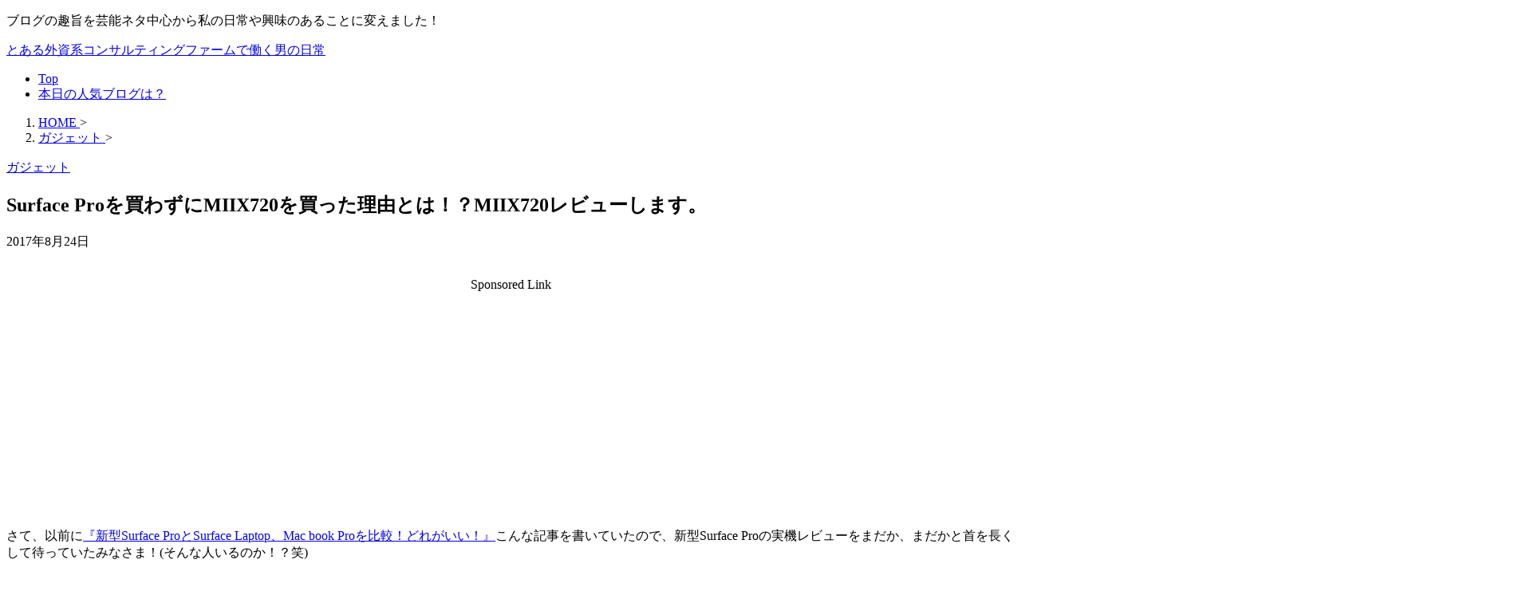

--- FILE ---
content_type: text/html; charset=UTF-8
request_url: https://celebentermpedia.com/archives/1935/
body_size: 70812
content:
<!DOCTYPE html> <!--[if lt IE 7]><html class="ie6" lang="ja"> <![endif]--> <!--[if IE 7]><html class="i7" lang="ja"> <![endif]--> <!--[if IE 8]><html class="ie" lang="ja"> <![endif]--> <!--[if gt IE 8]><!--><html lang="ja" class=""> <!--<![endif]--><head prefix="og: http://ogp.me/ns# fb: http://ogp.me/ns/fb# article: http://ogp.me/ns/article#"><meta charset="UTF-8" ><meta name="viewport" content="width=device-width,initial-scale=1.0,user-scalable=no,viewport-fit=cover"><meta name="format-detection" content="telephone=no" ><script data-cfasync="false" id="ao_optimized_gfonts_config">WebFontConfig={google:{families:["Noto Sans JP:400,700"] },classes:false, events:false, timeout:1500};</script><link rel="alternate" type="application/rss+xml" title="とある外資系コンサルティングファームで働く男の日常 RSS Feed" href="https://celebentermpedia.com/feed/" /><link rel="pingback" href="https://celebentermpedia.com/xmlrpc.php" > <!--[if lt IE 9]> <script src="https://celebentermpedia.com/wp-content/themes/affinger5/js/html5shiv.js"></script> <![endif]--><meta name='robots' content='max-image-preview:large' /><link media="all" href="https://celebentermpedia.com/wp-content/cache/autoptimize/css/autoptimize_9dff4f1c5b5c511c90adb8897676b7e8.css" rel="stylesheet" /><title>Surface Proを買わずにMIIX720を買った理由とは！？MIIX720レビューします。 - とある外資系コンサルティングファームで働く男の日常</title><link rel='dns-prefetch' href='//ajax.googleapis.com' /><link href='https://youtube.com' rel='preconnect' /><link href='https://www.doubleclickbygoogle.com' rel='preconnect' /><link href='https://fonts.gstatic.com' crossorigin='anonymous' rel='preconnect' /><link href='https://ajax.googleapis.com' rel='preconnect' /><link href='https://fonts.googleapis.com' rel='preconnect' /><link rel='stylesheet' id='single-css'  href='https://celebentermpedia.com/wp-content/themes/affinger5/st-rankcss.php' type='text/css' media='all' /><link rel='stylesheet' id='st-themecss-css'  href='https://celebentermpedia.com/wp-content/themes/affinger5/st-themecss-loader.php?ver=5.8' type='text/css' media='all' /> <script type='text/javascript' defer='defer' src='//ajax.googleapis.com/ajax/libs/jquery/1.11.3/jquery.min.js?ver=1.11.3' id='jquery-js'></script> <script type='application/json' id='wpp-json'>{"sampling_active":0,"sampling_rate":100,"ajax_url":"https:\/\/celebentermpedia.com\/wp-json\/wordpress-popular-posts\/v1\/popular-posts","ID":1935,"token":"bc1e59d967","lang":0,"debug":0}</script> <script type='text/javascript' defer='defer' src='https://celebentermpedia.com/wp-content/plugins/wordpress-popular-posts/assets/js/wpp.min.js?ver=5.3.6' id='wpp-js-js'></script> <link rel="https://api.w.org/" href="https://celebentermpedia.com/wp-json/" /><link rel="alternate" type="application/json" href="https://celebentermpedia.com/wp-json/wp/v2/posts/1935" /><link rel='shortlink' href='https://celebentermpedia.com/?p=1935' /><link rel="alternate" type="application/json+oembed" href="https://celebentermpedia.com/wp-json/oembed/1.0/embed?url=https%3A%2F%2Fcelebentermpedia.com%2Farchives%2F1935%2F" /><link rel="alternate" type="text/xml+oembed" href="https://celebentermpedia.com/wp-json/oembed/1.0/embed?url=https%3A%2F%2Fcelebentermpedia.com%2Farchives%2F1935%2F&#038;format=xml" /><meta name="robots" content="index, follow" /><meta name="thumbnail" content="https://celebentermpedia.com/wp-content/uploads/2017/08/3967501d6019f5cf9ae4fa0f650e3cf8.png"><link rel="canonical" href="https://celebentermpedia.com/archives/1935/" /> <noscript><style>.lazyload[data-src]{display:none !important;}</style></noscript> <script>jQuery(function(){
		jQuery('.st-btn-open').click(function(){
			jQuery(this).next('.st-slidebox').stop(true, true).slideToggle();
			jQuery(this).addClass('st-btn-open-click');
		});
	});</script> <script>jQuery(function(){
		jQuery("#toc_container:not(:has(ul ul))").addClass("only-toc");
		jQuery(".st-ac-box ul:has(.cat-item)").each(function(){
			jQuery(this).addClass("st-ac-cat");
		});
	});</script> <script>jQuery(function(){
						jQuery('.st-star').parent('.rankh4').css('padding-bottom','5px'); // スターがある場合のランキング見出し調整
	});</script> <script data-cfasync="false" id="ao_optimized_gfonts_webfontloader">(function() {var wf = document.createElement('script');wf.src='https://ajax.googleapis.com/ajax/libs/webfont/1/webfont.js';wf.type='text/javascript';wf.async='true';var s=document.getElementsByTagName('script')[0];s.parentNode.insertBefore(wf, s);})();</script></head><body class="post-template-default single single-post postid-1935 single-format-standard not-front-page" >
<script>var ewww_webp_supported=false;</script><div id="st-ami"><div id="wrapper" class=""><div id="wrapper-in"><header id=""><div id="headbox-bg"><div id="headbox"><nav id="s-navi" class="pcnone" data-st-nav data-st-nav-type="normal"><dl class="acordion is-active" data-st-nav-primary><dt class="trigger"><p class="acordion_button"><span class="op"><i class="fa st-svg-menu"></i></span></p></dt><dd class="acordion_tree"><div class="acordion_tree_content"><div class="menu"></div><div class="clear"></div></div></dd></dl></nav><div id="header-l"><div id="st-text-logo"><p class="descr sitenametop"> ブログの趣旨を芸能ネタ中心から私の日常や興味のあることに変えました！</p><p class="sitename"><a href="https://celebentermpedia.com/"> とある外資系コンサルティングファームで働く男の日常 </a></p></div></div><div id="header-r" class="smanone"></div></div></div><div id="gazou-wide"><div id="st-menubox"><div id="st-menuwide"><nav class="smanone clearfix"><ul id="menu-%e3%82%ab%e3%82%b9%e3%82%bf%e3%83%a0%e3%83%a1%e3%83%8b%e3%83%a5%e3%83%bc" class="menu"><li id="menu-item-138" class="menu-item menu-item-type-custom menu-item-object-custom menu-item-home menu-item-138"><a href="https://celebentermpedia.com">Top</a></li><li id="menu-item-406" class="menu-item menu-item-type-custom menu-item-object-custom menu-item-406"><a href="http://blog.with2.net/link.php?1470108">本日の人気ブログは？</a></li></ul></nav></div></div></div></header><div id="content-w"><div id="st-header-post-under-box" class="st-header-post-no-data "
 style=""><div class="st-dark-cover"></div></div><div id="content" class="clearfix"><div id="contentInner"><main><article><div id="post-1935" class="st-post post-1935 post type-post status-publish format-standard has-post-thumbnail hentry category-356"><div
 id="breadcrumb"><ol itemscope itemtype="http://schema.org/BreadcrumbList"><li itemprop="itemListElement" itemscope itemtype="http://schema.org/ListItem"> <a href="https://celebentermpedia.com" itemprop="item"> <span itemprop="name">HOME</span> </a> &gt;<meta itemprop="position" content="1"/></li><li itemprop="itemListElement" itemscope itemtype="http://schema.org/ListItem"> <a href="https://celebentermpedia.com/archives/category/%e3%82%ac%e3%82%b8%e3%82%a7%e3%83%83%e3%83%88/" itemprop="item"> <span
 itemprop="name">ガジェット</span> </a> &gt;<meta itemprop="position" content="2"/></li></ol></div><p class="st-catgroup"> <a href="https://celebentermpedia.com/archives/category/%e3%82%ac%e3%82%b8%e3%82%a7%e3%83%83%e3%83%88/" title="View all posts in ガジェット" rel="category tag"><span class="catname st-catid356">ガジェット</span></a></p><h1 class="entry-title">Surface Proを買わずにMIIX720を買った理由とは！？MIIX720レビューします。</h1><div class="blogbox "><p><span class="kdate"> <i class="fa fa-clock-o"></i><time class="updated" datetime="2017-08-24T15:26:15+0900">2017年8月24日</time> </span></p></div><div class="mainbox"><div id="nocopy" ><div class="entry-content"><div class="e20ea35cb4554d37b6936bb9882f92e9" data-index="1" style="float: none; margin:10px 0 10px 0; text-align:center;"> <br>Sponsored Link<br><script async src="//pagead2.googlesyndication.com/pagead/js/adsbygoogle.js"></script>  <ins class="adsbygoogle"
 style="display:block"
 data-ad-client="ca-pub-9315187765510929"
 data-ad-slot="4462920799"
 data-ad-format="rectangle"></ins> <script>(adsbygoogle = window.adsbygoogle || []).push({});</script> </div><p>さて、以前に<a href="https://celebentermpedia.com/archives/1917">『新型Surface ProとSurface Laptop、Mac book Proを比較！どれがいい！』</a>こんな記事を書いていたので、新型Surface Proの実機レビューをまだか、まだかと首を長くして待っていたみなさま！(そんな人いるのか！？笑)</p><p>すいません！</p><p><strong>違う2in1パソコン買っちゃいました。</strong></p><h2>新型Surface Proを買わなかった理由</h2><p>Surface Proを購入しなかった理由として<span style="background-color: #ffff00;"><strong>最も大きな理由は価格です！</strong></span></p><p>私が買おうと思っていた、i5でメモリ8GのSurface Pro(FJX-00014)の現在の<strong>本体価格が¥131,323</strong>です。(2017/8/24 時点価格コム調べ)</p><p>PCとして利用するにはこれに<strong>約2万円のタイプカバー、そしてお絵かきもするならば約1万円のスタイラスペンが必要</strong>となります。</p><p>つまり<span style="background-color: #ffff00;"><strong>13万＋2万＋1万で16万が必要</strong></span>となってきます。</p><p>た、高い・・・</p><p>いや、ボーナスもまあまあ出たし買えなくはないですよ！(見栄っ張り)</p><p>でも、サブPCに16万かーと思ってしまいました。</p><p>外資コンサルといっても所詮は庶民の金銭感覚です。</p><p>ということで似たようなスペックのPCでもっと安いものがないか業務時間中に探しまくりました！</p><p>ありましたよ！！</p><p>いいやつが！！</p><p>それは<span style="background-color: #ffff00;"><strong>Lenovo ideapad MIIX 720</strong></span>です！！</p><h2>Lenovo ideapad MIIX 720のスペックと値段は?</h2><p>まず、私が購入をしようとしていたLenovo ideapad MIIX 720のスペックは下記の通りです。</p><p><strong>CPU：インテル® Core™ i5-7200U プロセッサー</strong><br /> <strong> メモリ：8GB</strong><br /> <strong> SSD：256GB</strong><br /> <strong> ディスプレイ：12インチQHD+ (2880 x 1920)</strong><br /> <strong> 筆圧：4,096段階</strong><br /> <strong> 重量：1.15kg</strong><br /> <strong> バッテリー稼働時間：　8.5時間</strong></p><p>どうですか！？</p><p>Surface Proよりもバッテリー稼働時間は少々少なくなりますが、それ以外はほとんど同等のスペックと言っていいのではないでしょうか？</p><p>特に筆圧を4,096段階検知する2in1パソコンはSurface ProかLenovo ideapad MIIX 720しかないでしょう！</p><p>お絵かきをする人も大満足！</p><p>拡張性に関しては、フルサイズUSBポート2つにThunderbolt 3 (USB Type-C) もあり、Surfaceよりも優れています。</p><p>特にUSB Type-Cから電気供給も可能となるのでAC電源を持ち歩かなくてもいいのは、モバイラーにとって便利ですよね！</p><p>このようにほぼSurface PROと同等のスペックを有するLenovo ideapad MIIX 720ですが、その値段はなんと・・・</p><p><span style="background-color: #ffff00;"><strong>￥103,896です！</strong></span>(2017/8/24 時点価格コム調べ)</p><p><strong>もちろんキーボードもペンもセットですよ！！</strong></p><p>やばくないですか！？</p><p>Surface Proにキーボードとペンのフルセットを揃えた金額と<span style="background-color: #ffff00;"><strong>約6万違います！</strong></span></p><p>6万あればなにができますか！？</p><p>Twitterで話題の恵比寿のオリエンタルラウンジイブに行ったり、銀座のエンカウンターバーに行ったり、DQMSLに課金したり・・・</p><p>いろいろできます！(ロクな使い方じゃない)</p><p>ということで早速ポチって購入しました。</p><h2>Lenovo ideapad MIIX 720の使い勝手は？</h2><p>早速、届いたので開封してみました。</p><p>箱も小さめでいい感じ！<br /> <a href="https://celebentermpedia.com/wp-content/uploads/2017/08/3967501d6019f5cf9ae4fa0f650e3cf8.png"><noscript><img class="aligncenter size-medium wp-image-1936" src="https://celebentermpedia.com/wp-content/uploads/2017/08/3967501d6019f5cf9ae4fa0f650e3cf8-262x300.png" alt="LenovoMIIX720を購入" width="262" height="300" srcset="https://celebentermpedia.com/wp-content/uploads/2017/08/3967501d6019f5cf9ae4fa0f650e3cf8-262x300.png 262w, https://celebentermpedia.com/wp-content/uploads/2017/08/3967501d6019f5cf9ae4fa0f650e3cf8.png 543w" sizes="(max-width: 262px) 100vw, 262px" /></noscript><img class="lazyload aligncenter size-medium wp-image-1936" src='data:image/svg+xml,%3Csvg%20xmlns=%22http://www.w3.org/2000/svg%22%20viewBox=%220%200%20262%20300%22%3E%3C/svg%3E' data-src="https://celebentermpedia.com/wp-content/uploads/2017/08/3967501d6019f5cf9ae4fa0f650e3cf8-262x300.png" alt="LenovoMIIX720を購入" width="262" height="300" data-srcset="https://celebentermpedia.com/wp-content/uploads/2017/08/3967501d6019f5cf9ae4fa0f650e3cf8-262x300.png 262w, https://celebentermpedia.com/wp-content/uploads/2017/08/3967501d6019f5cf9ae4fa0f650e3cf8.png 543w" data-sizes="(max-width: 262px) 100vw, 262px" /></a></p><p>本体もなかなか高級感ありますね！<br /> <a href="https://celebentermpedia.com/wp-content/uploads/2017/08/b706716bc9d98385ef508b45fc84c71d.png"><noscript><img class="aligncenter size-medium wp-image-1937" src="https://celebentermpedia.com/wp-content/uploads/2017/08/b706716bc9d98385ef508b45fc84c71d-224x300.png" alt="MIIX720本体" width="224" height="300" srcset="https://celebentermpedia.com/wp-content/uploads/2017/08/b706716bc9d98385ef508b45fc84c71d-224x300.png 224w, https://celebentermpedia.com/wp-content/uploads/2017/08/b706716bc9d98385ef508b45fc84c71d.png 543w" sizes="(max-width: 224px) 100vw, 224px" /></noscript><img class="lazyload aligncenter size-medium wp-image-1937" src='data:image/svg+xml,%3Csvg%20xmlns=%22http://www.w3.org/2000/svg%22%20viewBox=%220%200%20224%20300%22%3E%3C/svg%3E' data-src="https://celebentermpedia.com/wp-content/uploads/2017/08/b706716bc9d98385ef508b45fc84c71d-224x300.png" alt="MIIX720本体" width="224" height="300" data-srcset="https://celebentermpedia.com/wp-content/uploads/2017/08/b706716bc9d98385ef508b45fc84c71d-224x300.png 224w, https://celebentermpedia.com/wp-content/uploads/2017/08/b706716bc9d98385ef508b45fc84c71d.png 543w" data-sizes="(max-width: 224px) 100vw, 224px" /></a></p><p>角度を調整できるヒンジ部分も、どういう構造かわかりませんがメカニカルでいいですね。<br /> <a href="https://celebentermpedia.com/wp-content/uploads/2017/08/328fb94b241c092dac6ef4243df2fb88.png"><noscript><img class="aligncenter size-medium wp-image-1938" src="https://celebentermpedia.com/wp-content/uploads/2017/08/328fb94b241c092dac6ef4243df2fb88-221x300.png" alt="MIIX720ヒンジ部分" width="221" height="300" srcset="https://celebentermpedia.com/wp-content/uploads/2017/08/328fb94b241c092dac6ef4243df2fb88-221x300.png 221w, https://celebentermpedia.com/wp-content/uploads/2017/08/328fb94b241c092dac6ef4243df2fb88.png 542w" sizes="(max-width: 221px) 100vw, 221px" /></noscript><img class="lazyload aligncenter size-medium wp-image-1938" src='data:image/svg+xml,%3Csvg%20xmlns=%22http://www.w3.org/2000/svg%22%20viewBox=%220%200%20221%20300%22%3E%3C/svg%3E' data-src="https://celebentermpedia.com/wp-content/uploads/2017/08/328fb94b241c092dac6ef4243df2fb88-221x300.png" alt="MIIX720ヒンジ部分" width="221" height="300" data-srcset="https://celebentermpedia.com/wp-content/uploads/2017/08/328fb94b241c092dac6ef4243df2fb88-221x300.png 221w, https://celebentermpedia.com/wp-content/uploads/2017/08/328fb94b241c092dac6ef4243df2fb88.png 542w" data-sizes="(max-width: 221px) 100vw, 221px" /></a></p><p>電源も割と小ぶり！<br /> <a href="https://celebentermpedia.com/wp-content/uploads/2017/08/54f3969e1bb7cc4a7532bca5c72f4316.png"><noscript><img class="aligncenter size-medium wp-image-1939" src="https://celebentermpedia.com/wp-content/uploads/2017/08/54f3969e1bb7cc4a7532bca5c72f4316-222x300.png" alt="MIIX720電源" width="222" height="300" srcset="https://celebentermpedia.com/wp-content/uploads/2017/08/54f3969e1bb7cc4a7532bca5c72f4316-222x300.png 222w, https://celebentermpedia.com/wp-content/uploads/2017/08/54f3969e1bb7cc4a7532bca5c72f4316.png 542w" sizes="(max-width: 222px) 100vw, 222px" /></noscript><img class="lazyload aligncenter size-medium wp-image-1939" src='data:image/svg+xml,%3Csvg%20xmlns=%22http://www.w3.org/2000/svg%22%20viewBox=%220%200%20222%20300%22%3E%3C/svg%3E' data-src="https://celebentermpedia.com/wp-content/uploads/2017/08/54f3969e1bb7cc4a7532bca5c72f4316-222x300.png" alt="MIIX720電源" width="222" height="300" data-srcset="https://celebentermpedia.com/wp-content/uploads/2017/08/54f3969e1bb7cc4a7532bca5c72f4316-222x300.png 222w, https://celebentermpedia.com/wp-content/uploads/2017/08/54f3969e1bb7cc4a7532bca5c72f4316.png 542w" data-sizes="(max-width: 222px) 100vw, 222px" /></a></p><p>これなら持ち歩いても負担は少なそう！</p><p>さて、初期設定を終えて実際に使い始めると・・・</p><p><strong>なんの問題もなし！！！</strong></p><p>普段使いにはなんの問題もなかったのですが、気になる事はいくつかあったので記載しようかと思います。</p><p>まず一つ目がお絵かきなんかしないので<span style="background-color: #ffff00;"><strong>ペンも4096段階の筆圧検知もいらなかった</strong></span>かもという点です。</p><p>いや、正確には、漫画を無料で描けるというクラウドソフトの「Cloud Alpaca」をダウンロードして絵を描いてみましたよ。</p><p>小さい頃は漫画家になりたかったので。</p><p><strong>だけど、社畜の私にはゆっくりと漫画を描いている時間なんかなかった！</strong></p><div class="e20ea35cb4554d37b6936bb9882f92e9" data-index="3" style="float: none; margin:10px 0 10px 0; text-align:center;"> Sponsored Link<BR><script async src="//pagead2.googlesyndication.com/pagead/js/adsbygoogle.js"></script>  <ins class="adsbygoogle"
 style="display:block"
 data-ad-client="ca-pub-9315187765510929"
 data-ad-slot="6923532790"
 data-ad-format="rectangle"></ins><script>(adsbygoogle = window.adsbygoogle || []).push({});</script> </div><p>そもそも本当に漫画とかイラスト描きたいなら紙とペンでも描いてるよね！</p><p>ということでお絵かきは試し描きで終わり、時間があったら描いてもいいかもなという感じでした。</p><p>あとは、<strong>本当に2in1型のPCが必要だったのか！？</strong>という根本の問題です。</p><p>Surface Proもそうですが、2in1型のPCは本体の後ろに角度を調整できる板(プレート？)がありますが、こいつが今いち使い辛い。</p><p>机の上できちんと作業する分には問題ないですが、ソファなどに座って作業をするときは、PCを膝の上に置くことになり、今いちおさまりが悪いのです。</p><p>これなら普通のノートPCで普通に角度を調整できる方が使い易いのでは？なんて思ってしまう始末です。</p><p>ただ、2in1PCにもメリットがあります。</p><p><strong>それはタブレットとしても使えるということ！</strong></p><p>で、私がタブレットとして使う用途があるかというと・・・</p><p><strong>ありませんでした！</strong></p><p>絵を描く場合等はタブレットとして使った方が便利なのでしょうが、絵を描く時間がないと分かった以上、タブレットモードにすることはあまりありません。</p><p>タブレットとしては少し重いですし、iPadもあるのでそちらを使ってしまいます。</p><p>私がMIIX720でやるのは<span style="background-color: #ffff00;"><strong>ネットサーフィンと仕事を少しとブログ書いたりするくらいです。</strong></span></p><p>このような用途であれば2in1パソコンでなくて良かったのでは？という思いが強くなりました。</p><p>絵を描く時間がないなんて事は買う前にわかっておけよ！って話ですが、わかってはいたんですが、パソコンで絵を描いてみたいと雰囲気で思ってしまったんです。</p><p><strong>1度試し描きして満足してしまいました。</strong></p><p>パソコンで絵を描けるからって、紙で絵を描いていないやつが頻繁に描く様にはならんなと思いました。</p><p>ただ、それ以外の部分に関しては満足です！</p><p>動作もサクサクだし、画面も綺麗だし！</p><p>大きな不満なし！！</p><p>使い初めの頃は・・・</p><h2>MIIX720に不具合発生？</h2><p>MIIX720を使い始めてしばらくすると<strong>変な異音がすることに気付きました。</strong></p><p>本体から10秒間隔毎にカタカタカタカタカタと・・・</p><p>！？</p><p>なんじゃこの異音は！？</p><p>静かな部屋で作業していると気になる・・・</p><p>たまにカタカタ鳴るくらいなら我慢できたのですが、短い間隔で定期的にカタカタ鳴るのがストレスハンパなし。</p><p>一度気にしだしたらずっと気になるようになってしまいました。</p><p>『あ、鳴った。また10秒後くらいに鳴るぞ。ほら鳴った。』</p><p>と頭の中でループしてしまい、頭を使うような作業時にはMIIX720は使えなくなってしまいました。</p><p>ネットで同様の症状はないかと検索してみると、電源がコイル鳴きするという書き込みが2chでありましたが、私の場合は本体から音が聞こえてくるので症状は違いそうです。</p><h2>Lenovoのサポートに連絡</h2><p>ネットで調べてもそれ以上の情報が出てこないのでこりゃダメだと思い、早速サポートに連絡。</p><p>サポートの方に症状を伝えると、対応として一度Lenovoで預かって原因を調べて修理することも出来るし、新品と交換も出来るとのこと。</p><p>(正確には現在の手元のMIIX720を返品して新しいMIIX720を購入するという形になるので、厳密には交換対応ということではないとのことです)</p><p>原因を調べてから修理して再度送ってもらうのは時間がかかりそうなので、返品、新規で購入を選択。</p><p>この場合、返金についてはクレジットカード会社が対応する為、返金にタイムラグがあり、一時的に2重決済のようになると説明を受けました。</p><p>全く問題ないですと回答し、電話口でオペレータの方から購入しようとすると、私が購入した時よりも1000円程値段が下がったらしく、その値下げされた金額で購入してくれるとのこと！</p><p>素晴らしい！</p><p>Lenovoのサポートは中国企業となって評判が悪くなったという口コミがネット上では多いかと思いますが、全然そんなことはありません！</p><p><span style="background-color: #ffff00;"><strong>サポートの方の対応もめっちゃ丁寧でした。</strong></span></p><p>返品に関しても私が嘘を言っているかもしれないのに、本体を確認せずにこんなに簡単に応じてくれるんだと拍子抜けしてしまいました。</p><p>少しの価格差に釣られてヤフオクなんかで買わずに、きちんと公式サイトから購入してよかった！と心底思いました。</p><p>次は異音がしないきちんとしたMIIX720が到着するのを期待しています！</p><h2>MIIX720以外の魅力的な商品</h2><p>MIIX720を使ってみて実際に思った事は上記の通りですが、やはり私の用途では2in1タイプのパソコンでなくともいいという思いが強くなりました。</p><p>むしろもっと軽く、バッテリー稼働時間も長く、モバイルに適したPCの方がサブPCとして有用なのではないかと思い、何かないか探していました。</p><p>ありました！</p><p>同じく<span style="background-color: #ffff00;"><strong>LenovoのYOGA710</strong></span>です！(Lenovoのステマじゃないですよ笑)</p><p>YOGA710は11.6インチのフルHDでバッテリーも10時間以上もって、重量も1.04kgとちょっとだけ軽い！</p><p>また、コンバーチブルタイプといって、キーボードを後ろに折り畳んでタブレットのようにも使えるそう。</p><p>タブレットのようにキーボードを後ろに折り畳めるといっても基本はノートPCなので、膝の上に置いての作業も捗りそうです。</p><p>フットプリントも小さいので、飛行機などの小さいテーブルの上でも気にせず作業できそうなところも気に入りました。</p><p>小さい机で作業する場合2in1 PCは本体(キーボード部分)のフットプリントだけでなく、後ろの角度調節の板部分の場所も確保する必要があって不便なのです。</p><p>その点ノートPCであれば本体のキーボード部分の場所が確保できれば作業できます。</p><p>私が欲しいYOGA710のスペック(CPU：Corei5-7Y54、メモリ：8GB SSD:256GB)のモデルの値段は<span style="background-color: #ffff00;"><strong>¥76,788</strong></span>・・・</p><p>安い・・・</p><p>MIIX720も思いましたが、このスペックで10万切るのはコスパ良すぎ！！</p><p>YOGA710も欲しい・・・</p><p>もし購入したらこちらもレビューします！</p><div class="e20ea35cb4554d37b6936bb9882f92e9" data-index="2" style="float: none; margin:10px 0 10px 0; text-align:center;"> Sponsored Link<BR><script async src="//pagead2.googlesyndication.com/pagead/js/adsbygoogle.js"></script>  <ins class="adsbygoogle"
 style="display:block"
 data-ad-client="ca-pub-9315187765510929"
 data-ad-slot="7416387190"
 data-ad-format="rectangle"></ins> <script>(adsbygoogle = window.adsbygoogle || []).push({});</script> </div><div style="font-size: 0px; height: 0px; line-height: 0px; margin: 0; padding: 0; clear: both;"></div></div></div><div class="adbox"><div style="padding-top:10px;"></div></div></div><div class="sns "><ul class="clearfix"><li class="twitter"> <a rel="nofollow" onclick="window.open('//twitter.com/intent/tweet?url=https%3A%2F%2Fcelebentermpedia.com%2Farchives%2F1935%2F&text=Surface%20Pro%E3%82%92%E8%B2%B7%E3%82%8F%E3%81%9A%E3%81%ABMIIX720%E3%82%92%E8%B2%B7%E3%81%A3%E3%81%9F%E7%90%86%E7%94%B1%E3%81%A8%E3%81%AF%EF%BC%81%EF%BC%9FMIIX720%E3%83%AC%E3%83%93%E3%83%A5%E3%83%BC%E3%81%97%E3%81%BE%E3%81%99%E3%80%82&tw_p=tweetbutton', '', 'width=500,height=450'); return false;"><i class="fa fa-twitter"></i><span class="snstext " >Twitter</span></a></li><li class="facebook"> <a href="//www.facebook.com/sharer.php?src=bm&u=https%3A%2F%2Fcelebentermpedia.com%2Farchives%2F1935%2F&t=Surface%20Pro%E3%82%92%E8%B2%B7%E3%82%8F%E3%81%9A%E3%81%ABMIIX720%E3%82%92%E8%B2%B7%E3%81%A3%E3%81%9F%E7%90%86%E7%94%B1%E3%81%A8%E3%81%AF%EF%BC%81%EF%BC%9FMIIX720%E3%83%AC%E3%83%93%E3%83%A5%E3%83%BC%E3%81%97%E3%81%BE%E3%81%99%E3%80%82" target="_blank" rel="nofollow noopener"><i class="fa fa-facebook"></i><span class="snstext " >Share</span> </a></li><li class="pocket"> <a rel="nofollow" onclick="window.open('//getpocket.com/edit?url=https%3A%2F%2Fcelebentermpedia.com%2Farchives%2F1935%2F&title=Surface%20Pro%E3%82%92%E8%B2%B7%E3%82%8F%E3%81%9A%E3%81%ABMIIX720%E3%82%92%E8%B2%B7%E3%81%A3%E3%81%9F%E7%90%86%E7%94%B1%E3%81%A8%E3%81%AF%EF%BC%81%EF%BC%9FMIIX720%E3%83%AC%E3%83%93%E3%83%A5%E3%83%BC%E3%81%97%E3%81%BE%E3%81%99%E3%80%82', '', 'width=500,height=350'); return false;"><i class="fa fa-get-pocket"></i><span class="snstext " >Pocket</span></a></li><li class="hatebu"> <a href="//b.hatena.ne.jp/entry/https://celebentermpedia.com/archives/1935/" class="hatena-bookmark-button" data-hatena-bookmark-layout="simple" title="Surface Proを買わずにMIIX720を買った理由とは！？MIIX720レビューします。" rel="nofollow"><i class="fa st-svg-hateb"></i><span class="snstext " >Hatena</span> </a><script type="text/javascript" src="//b.st-hatena.com/js/bookmark_button.js" charset="utf-8" async="async"></script> </li><li class="line"> <a href="//line.me/R/msg/text/?Surface%20Pro%E3%82%92%E8%B2%B7%E3%82%8F%E3%81%9A%E3%81%ABMIIX720%E3%82%92%E8%B2%B7%E3%81%A3%E3%81%9F%E7%90%86%E7%94%B1%E3%81%A8%E3%81%AF%EF%BC%81%EF%BC%9FMIIX720%E3%83%AC%E3%83%93%E3%83%A5%E3%83%BC%E3%81%97%E3%81%BE%E3%81%99%E3%80%82%0Ahttps%3A%2F%2Fcelebentermpedia.com%2Farchives%2F1935%2F" target="_blank" rel="nofollow noopener"><i class="fa fa-comment" aria-hidden="true"></i><span class="snstext" >LINE</span></a></li><li class="share-copy"> <a href="#" rel="nofollow" data-st-copy-text="Surface Proを買わずにMIIX720を買った理由とは！？MIIX720レビューします。 / https://celebentermpedia.com/archives/1935/"><i class="fa fa-clipboard"></i><span class="snstext" >コピーする</span></a></li></ul></div><p class="tagst"> <i class="fa fa-folder-open-o" aria-hidden="true"></i>-<a href="https://celebentermpedia.com/archives/category/%e3%82%ac%e3%82%b8%e3%82%a7%e3%83%83%e3%83%88/" rel="category tag">ガジェット</a><br/></p><aside><p class="author" style="display:none;"><a href="https://celebentermpedia.com/archives/author/llcoolt/" title="LLCOOLT" class="vcard author"><span class="fn">author</span></a></p><hr class="hrcss" /><div id="comments"><div id="respond" class="comment-respond"><h3 id="reply-title" class="comment-reply-title">comment <small><a rel="nofollow" id="cancel-comment-reply-link" href="/archives/1935/#respond" style="display:none;">コメントをキャンセル</a></small></h3><form action="https://celebentermpedia.com/wp-comments-post.php" method="post" id="commentform" class="comment-form"><p class="comment-notes"><span id="email-notes">メールアドレスが公開されることはありません。</span> <span class="required">*</span> が付いている欄は必須項目です</p><p class="comment-form-comment"><label for="comment">コメント</label><textarea id="comment" name="comment" cols="45" rows="8" maxlength="65525" required="required"></textarea></p><p class="comment-form-author"><label for="author">名前 <span class="required">*</span></label> <input id="author" name="author" type="text" value="" size="30" maxlength="245" required='required' /></p><p class="comment-form-email"><label for="email">メール <span class="required">*</span></label> <input id="email" name="email" type="text" value="" size="30" maxlength="100" aria-describedby="email-notes" required='required' /></p><p class="comment-form-url"><label for="url">サイト</label> <input id="url" name="url" type="text" value="" size="30" maxlength="200" /></p><p class="comment-form-cookies-consent"><input id="wp-comment-cookies-consent" name="wp-comment-cookies-consent" type="checkbox" value="yes" /> <label for="wp-comment-cookies-consent">次回のコメントで使用するためブラウザーに自分の名前、メールアドレス、サイトを保存する。</label></p><p class="form-submit"><input name="submit" type="submit" id="submit" class="submit" value="送信" /> <input type='hidden' name='comment_post_ID' value='1935' id='comment_post_ID' /> <input type='hidden' name='comment_parent' id='comment_parent' value='0' /></p><p style="display: none;"><input type="hidden" id="akismet_comment_nonce" name="akismet_comment_nonce" value="de9880869f" /></p><input type="hidden" id="ak_js" name="ak_js" value="38"/><textarea name="ak_hp_textarea" cols="45" rows="8" maxlength="100" style="display: none !important;"></textarea></form></div></div><h4 class="point"><span class="point-in">関連記事</span></h4><div class="kanren" data-st-load-more-content
 data-st-load-more-id="b1ff217f-4d28-4813-b2c7-88ee80d52d8f"><dl class="clearfix"><dt><a href="https://celebentermpedia.com/archives/1373/"> <noscript><img width="522" height="580" src="https://celebentermpedia.com/wp-content/uploads/2015/09/38f0dc4c70c41b4468c6ee80cff2681f.png" class="attachment-full size-full wp-post-image" alt="" srcset="https://celebentermpedia.com/wp-content/uploads/2015/09/38f0dc4c70c41b4468c6ee80cff2681f.png 522w, https://celebentermpedia.com/wp-content/uploads/2015/09/38f0dc4c70c41b4468c6ee80cff2681f-270x300.png 270w" sizes="(max-width: 522px) 100vw, 522px" /></noscript><img width="522" height="580" src='data:image/svg+xml,%3Csvg%20xmlns=%22http://www.w3.org/2000/svg%22%20viewBox=%220%200%20522%20580%22%3E%3C/svg%3E' data-src="https://celebentermpedia.com/wp-content/uploads/2015/09/38f0dc4c70c41b4468c6ee80cff2681f.png" class="lazyload attachment-full size-full wp-post-image" alt="" data-srcset="https://celebentermpedia.com/wp-content/uploads/2015/09/38f0dc4c70c41b4468c6ee80cff2681f.png 522w, https://celebentermpedia.com/wp-content/uploads/2015/09/38f0dc4c70c41b4468c6ee80cff2681f-270x300.png 270w" data-sizes="(max-width: 522px) 100vw, 522px" /> </a></dt><dd><p class="st-catgroup itiran-category"> <a href="https://celebentermpedia.com/archives/category/%e3%82%ac%e3%82%b8%e3%82%a7%e3%83%83%e3%83%88/" title="View all posts in ガジェット" rel="category tag"><span class="catname st-catid356">ガジェット</span></a></p><h5 class="kanren-t"> <a href="https://celebentermpedia.com/archives/1373/">壊れかけたノートパソコンからHDDを取り出しデータ復旧を試みてみました！</a></h5><div class="st-excerpt smanone"><p>Sponsored Link 2008年に購入して、3年くらいはメインで使用していた、いまやもうない、sony製のVaio typeS。 いつからか使用しているとめちゃめちゃ熱を持ち始め、動作がよくフ ...</p></div></dd></dl><dl class="clearfix"><dt><a href="https://celebentermpedia.com/archives/1907/"> <noscript><img width="731" height="520" src="https://celebentermpedia.com/wp-content/uploads/2017/06/1daeb0abe583416a4cc8b3d598c1993f.png" class="attachment-full size-full wp-post-image" alt="" srcset="https://celebentermpedia.com/wp-content/uploads/2017/06/1daeb0abe583416a4cc8b3d598c1993f.png 731w, https://celebentermpedia.com/wp-content/uploads/2017/06/1daeb0abe583416a4cc8b3d598c1993f-300x213.png 300w" sizes="(max-width: 731px) 100vw, 731px" /></noscript><img width="731" height="520" src='data:image/svg+xml,%3Csvg%20xmlns=%22http://www.w3.org/2000/svg%22%20viewBox=%220%200%20731%20520%22%3E%3C/svg%3E' data-src="https://celebentermpedia.com/wp-content/uploads/2017/06/1daeb0abe583416a4cc8b3d598c1993f.png" class="lazyload attachment-full size-full wp-post-image" alt="" data-srcset="https://celebentermpedia.com/wp-content/uploads/2017/06/1daeb0abe583416a4cc8b3d598c1993f.png 731w, https://celebentermpedia.com/wp-content/uploads/2017/06/1daeb0abe583416a4cc8b3d598c1993f-300x213.png 300w" data-sizes="(max-width: 731px) 100vw, 731px" /> </a></dt><dd><p class="st-catgroup itiran-category"> <a href="https://celebentermpedia.com/archives/category/%e3%82%ac%e3%82%b8%e3%82%a7%e3%83%83%e3%83%88/" title="View all posts in ガジェット" rel="category tag"><span class="catname st-catid356">ガジェット</span></a></p><h5 class="kanren-t"> <a href="https://celebentermpedia.com/archives/1907/">PS4に最適なIPS液晶のゲーミングモニターを発見！これ買えば間違いなしです！</a></h5><div class="st-excerpt smanone"><p>Sponsored Link みなさんはどんな環境でPS4をプレイしているでしょうか？ だいたいは普通のテレビでプレイしている人が多いのではないでしょうか。 私のように時間があまり無い人はゲームもテレ ...</p></div></dd></dl><dl class="clearfix"><dt><a href="https://celebentermpedia.com/archives/2207/"> <noscript><img width="1295" height="928" src="https://celebentermpedia.com/wp-content/uploads/2021/05/GP66_6.jpg" class="attachment-full size-full wp-post-image" alt="" srcset="https://celebentermpedia.com/wp-content/uploads/2021/05/GP66_6.jpg 1295w, https://celebentermpedia.com/wp-content/uploads/2021/05/GP66_6-300x215.jpg 300w, https://celebentermpedia.com/wp-content/uploads/2021/05/GP66_6-1024x734.jpg 1024w, https://celebentermpedia.com/wp-content/uploads/2021/05/GP66_6-768x550.jpg 768w" sizes="(max-width: 1295px) 100vw, 1295px" /></noscript><img width="1295" height="928" src='data:image/svg+xml,%3Csvg%20xmlns=%22http://www.w3.org/2000/svg%22%20viewBox=%220%200%201295%20928%22%3E%3C/svg%3E' data-src="https://celebentermpedia.com/wp-content/uploads/2021/05/GP66_6.jpg" class="lazyload attachment-full size-full wp-post-image" alt="" data-srcset="https://celebentermpedia.com/wp-content/uploads/2021/05/GP66_6.jpg 1295w, https://celebentermpedia.com/wp-content/uploads/2021/05/GP66_6-300x215.jpg 300w, https://celebentermpedia.com/wp-content/uploads/2021/05/GP66_6-1024x734.jpg 1024w, https://celebentermpedia.com/wp-content/uploads/2021/05/GP66_6-768x550.jpg 768w" data-sizes="(max-width: 1295px) 100vw, 1295px" /> </a></dt><dd><p class="st-catgroup itiran-category"> <a href="https://celebentermpedia.com/archives/category/%e3%82%ac%e3%82%b8%e3%82%a7%e3%83%83%e3%83%88/" title="View all posts in ガジェット" rel="category tag"><span class="catname st-catid356">ガジェット</span></a> <a href="https://celebentermpedia.com/archives/category/%e3%83%9e%e3%82%a4%e3%83%8b%e3%83%b3%e3%82%b0/" title="View all posts in マイニング" rel="category tag"><span class="catname st-catid381">マイニング</span></a></p><h5 class="kanren-t"> <a href="https://celebentermpedia.com/archives/2207/">RTX3080を積んだゲーミングノートMSI GP66のマイニング性能は！？</a></h5><div class="st-excerpt smanone"><p>Sponsored Link ここの所立て続けにデスクトップのゲーミングPCやRazerのゲーミングノートパソコンRazer Blade 15 Advancedを購入してきましたが、ここにきてもう一台 ...</p></div></dd></dl><dl class="clearfix"><dt><a href="https://celebentermpedia.com/archives/1768/"> <noscript><img width="514" height="610" src="https://celebentermpedia.com/wp-content/uploads/2017/01/d00f36f0ddabf190f6196911690b044f.png" class="attachment-full size-full wp-post-image" alt="" srcset="https://celebentermpedia.com/wp-content/uploads/2017/01/d00f36f0ddabf190f6196911690b044f.png 514w, https://celebentermpedia.com/wp-content/uploads/2017/01/d00f36f0ddabf190f6196911690b044f-253x300.png 253w" sizes="(max-width: 514px) 100vw, 514px" /></noscript><img width="514" height="610" src='data:image/svg+xml,%3Csvg%20xmlns=%22http://www.w3.org/2000/svg%22%20viewBox=%220%200%20514%20610%22%3E%3C/svg%3E' data-src="https://celebentermpedia.com/wp-content/uploads/2017/01/d00f36f0ddabf190f6196911690b044f.png" class="lazyload attachment-full size-full wp-post-image" alt="" data-srcset="https://celebentermpedia.com/wp-content/uploads/2017/01/d00f36f0ddabf190f6196911690b044f.png 514w, https://celebentermpedia.com/wp-content/uploads/2017/01/d00f36f0ddabf190f6196911690b044f-253x300.png 253w" data-sizes="(max-width: 514px) 100vw, 514px" /> </a></dt><dd><p class="st-catgroup itiran-category"> <a href="https://celebentermpedia.com/archives/category/%e3%82%ac%e3%82%b8%e3%82%a7%e3%83%83%e3%83%88/" title="View all posts in ガジェット" rel="category tag"><span class="catname st-catid356">ガジェット</span></a> <a href="https://celebentermpedia.com/archives/category/%e3%83%87%e3%82%a4%e3%83%a9%e3%82%a4%e3%83%95/" title="View all posts in デイライフ" rel="category tag"><span class="catname st-catid354">デイライフ</span></a></p><h5 class="kanren-t"> <a href="https://celebentermpedia.com/archives/1768/">加湿器をタイプ別にメリットデメリット比較！やっぱりパナソニックのミスティホワイト！</a></h5><div class="st-excerpt smanone"><p>Sponsored Link 冬は乾燥の季節ですね。 人より鼻腔が狭いらしく寝ている時によく口呼吸になってしまう私(口を開けて寝ている)は冬の時期になると喉を傷めて風邪を引く事が多いです。 また乾燥肌 ...</p></div></dd></dl><dl class="clearfix"><dt><a href="https://celebentermpedia.com/archives/2071/"> <noscript><img width="927" height="593" src="https://celebentermpedia.com/wp-content/uploads/2020/03/galaxyfold.png" class="attachment-full size-full wp-post-image" alt="" srcset="https://celebentermpedia.com/wp-content/uploads/2020/03/galaxyfold.png 927w, https://celebentermpedia.com/wp-content/uploads/2020/03/galaxyfold-300x192.png 300w, https://celebentermpedia.com/wp-content/uploads/2020/03/galaxyfold-768x491.png 768w" sizes="(max-width: 927px) 100vw, 927px" /></noscript><img width="927" height="593" src='data:image/svg+xml,%3Csvg%20xmlns=%22http://www.w3.org/2000/svg%22%20viewBox=%220%200%20927%20593%22%3E%3C/svg%3E' data-src="https://celebentermpedia.com/wp-content/uploads/2020/03/galaxyfold.png" class="lazyload attachment-full size-full wp-post-image" alt="" data-srcset="https://celebentermpedia.com/wp-content/uploads/2020/03/galaxyfold.png 927w, https://celebentermpedia.com/wp-content/uploads/2020/03/galaxyfold-300x192.png 300w, https://celebentermpedia.com/wp-content/uploads/2020/03/galaxyfold-768x491.png 768w" data-sizes="(max-width: 927px) 100vw, 927px" /> </a></dt><dd><p class="st-catgroup itiran-category"> <a href="https://celebentermpedia.com/archives/category/%e3%82%ac%e3%82%b8%e3%82%a7%e3%83%83%e3%83%88/" title="View all posts in ガジェット" rel="category tag"><span class="catname st-catid356">ガジェット</span></a></p><h5 class="kanren-t"> <a href="https://celebentermpedia.com/archives/2071/">キャリア専売のスマホを端末のみで購入できるのか？体験談です</a></h5><div class="st-excerpt smanone"><p>Sponsored Link 端末のみの購入は可能！ 本日はキャリア専売のスマホのお話です。 docomoやauなどのキャリアからのみ販売しているスマホ(Galaxy FoldやGalaxy Note ...</p></div></dd></dl></div><div class="p-navi clearfix"><dl><dt>PREV</dt><dd> <a href="https://celebentermpedia.com/archives/1928/">マスターズGP竜王杯終了！ゴールデンまでいったメンバーと戦術を紹介！</a></dd><dt>NEXT</dt><dd> <a href="https://celebentermpedia.com/archives/1946/">DQMSLのマスターズGPがクソな理由。マジックアーマーにザオリクはありだな。</a></dd></dl></div></aside></div></article></main></div><div id="side"><aside><div class="kanren "><dl class="clearfix"><dt><a href="https://celebentermpedia.com/archives/2244/"> <noscript><img width="1920" height="464" src="https://celebentermpedia.com/wp-content/uploads/2021/09/948dabbf65d899a4e8b8cb0f2726629a.jpg" class="attachment-full size-full wp-post-image" alt="" srcset="https://celebentermpedia.com/wp-content/uploads/2021/09/948dabbf65d899a4e8b8cb0f2726629a.jpg 1920w, https://celebentermpedia.com/wp-content/uploads/2021/09/948dabbf65d899a4e8b8cb0f2726629a-300x73.jpg 300w, https://celebentermpedia.com/wp-content/uploads/2021/09/948dabbf65d899a4e8b8cb0f2726629a-1024x247.jpg 1024w, https://celebentermpedia.com/wp-content/uploads/2021/09/948dabbf65d899a4e8b8cb0f2726629a-768x186.jpg 768w, https://celebentermpedia.com/wp-content/uploads/2021/09/948dabbf65d899a4e8b8cb0f2726629a-1536x371.jpg 1536w" sizes="(max-width: 1920px) 100vw, 1920px" /></noscript><img width="1920" height="464" src='data:image/svg+xml,%3Csvg%20xmlns=%22http://www.w3.org/2000/svg%22%20viewBox=%220%200%201920%20464%22%3E%3C/svg%3E' data-src="https://celebentermpedia.com/wp-content/uploads/2021/09/948dabbf65d899a4e8b8cb0f2726629a.jpg" class="lazyload attachment-full size-full wp-post-image" alt="" data-srcset="https://celebentermpedia.com/wp-content/uploads/2021/09/948dabbf65d899a4e8b8cb0f2726629a.jpg 1920w, https://celebentermpedia.com/wp-content/uploads/2021/09/948dabbf65d899a4e8b8cb0f2726629a-300x73.jpg 300w, https://celebentermpedia.com/wp-content/uploads/2021/09/948dabbf65d899a4e8b8cb0f2726629a-1024x247.jpg 1024w, https://celebentermpedia.com/wp-content/uploads/2021/09/948dabbf65d899a4e8b8cb0f2726629a-768x186.jpg 768w, https://celebentermpedia.com/wp-content/uploads/2021/09/948dabbf65d899a4e8b8cb0f2726629a-1536x371.jpg 1536w" data-sizes="(max-width: 1920px) 100vw, 1920px" /> </a></dt><dd><p class="st-catgroup itiran-category"> <a href="https://celebentermpedia.com/archives/category/%e3%83%9e%e3%82%a4%e3%83%8b%e3%83%b3%e3%82%b0/" title="View all posts in マイニング" rel="category tag"><span class="catname st-catid381">マイニング</span></a></p><h5 class="kanren-t"><a href="https://celebentermpedia.com/archives/2244/">マイニングを4か月実践してみての報酬についてと、マインニングのこれからについて</a></h5><div class="blog_info"><p> <i class="fa fa-clock-o"></i>2021/9/3</p></div></dd></dl><dl class="clearfix"><dt><a href="https://celebentermpedia.com/archives/2232/"> <noscript><img width="1232" height="1495" src="https://celebentermpedia.com/wp-content/uploads/2021/08/931b7d68304a2dc486affcd67379a51f.jpg" class="attachment-full size-full wp-post-image" alt="" srcset="https://celebentermpedia.com/wp-content/uploads/2021/08/931b7d68304a2dc486affcd67379a51f.jpg 1232w, https://celebentermpedia.com/wp-content/uploads/2021/08/931b7d68304a2dc486affcd67379a51f-247x300.jpg 247w, https://celebentermpedia.com/wp-content/uploads/2021/08/931b7d68304a2dc486affcd67379a51f-844x1024.jpg 844w, https://celebentermpedia.com/wp-content/uploads/2021/08/931b7d68304a2dc486affcd67379a51f-768x932.jpg 768w" sizes="(max-width: 1232px) 100vw, 1232px" /></noscript><img width="1232" height="1495" src='data:image/svg+xml,%3Csvg%20xmlns=%22http://www.w3.org/2000/svg%22%20viewBox=%220%200%201232%201495%22%3E%3C/svg%3E' data-src="https://celebentermpedia.com/wp-content/uploads/2021/08/931b7d68304a2dc486affcd67379a51f.jpg" class="lazyload attachment-full size-full wp-post-image" alt="" data-srcset="https://celebentermpedia.com/wp-content/uploads/2021/08/931b7d68304a2dc486affcd67379a51f.jpg 1232w, https://celebentermpedia.com/wp-content/uploads/2021/08/931b7d68304a2dc486affcd67379a51f-247x300.jpg 247w, https://celebentermpedia.com/wp-content/uploads/2021/08/931b7d68304a2dc486affcd67379a51f-844x1024.jpg 844w, https://celebentermpedia.com/wp-content/uploads/2021/08/931b7d68304a2dc486affcd67379a51f-768x932.jpg 768w" data-sizes="(max-width: 1232px) 100vw, 1232px" /> </a></dt><dd><p class="st-catgroup itiran-category"> <a href="https://celebentermpedia.com/archives/category/%e3%82%b0%e3%83%ab%e3%83%a1/" title="View all posts in グルメ" rel="category tag"><span class="catname st-catid382">グルメ</span></a></p><h5 class="kanren-t"><a href="https://celebentermpedia.com/archives/2232/">料理の時短に宅食サービスnoshを試してみました！味や価格についてレビューします！</a></h5><div class="blog_info"><p> <i class="fa fa-refresh"></i>2021/8/26</p></div></dd></dl><dl class="clearfix"><dt><a href="https://celebentermpedia.com/archives/2223/"> <noscript><img width="1920" height="1055" src="https://celebentermpedia.com/wp-content/uploads/2021/06/67afcc54bb5e913e4efb00943814b144.jpg" class="attachment-full size-full wp-post-image" alt="" srcset="https://celebentermpedia.com/wp-content/uploads/2021/06/67afcc54bb5e913e4efb00943814b144.jpg 1920w, https://celebentermpedia.com/wp-content/uploads/2021/06/67afcc54bb5e913e4efb00943814b144-300x165.jpg 300w, https://celebentermpedia.com/wp-content/uploads/2021/06/67afcc54bb5e913e4efb00943814b144-1024x563.jpg 1024w, https://celebentermpedia.com/wp-content/uploads/2021/06/67afcc54bb5e913e4efb00943814b144-768x422.jpg 768w, https://celebentermpedia.com/wp-content/uploads/2021/06/67afcc54bb5e913e4efb00943814b144-1536x844.jpg 1536w" sizes="(max-width: 1920px) 100vw, 1920px" /></noscript><img width="1920" height="1055" src='data:image/svg+xml,%3Csvg%20xmlns=%22http://www.w3.org/2000/svg%22%20viewBox=%220%200%201920%201055%22%3E%3C/svg%3E' data-src="https://celebentermpedia.com/wp-content/uploads/2021/06/67afcc54bb5e913e4efb00943814b144.jpg" class="lazyload attachment-full size-full wp-post-image" alt="" data-srcset="https://celebentermpedia.com/wp-content/uploads/2021/06/67afcc54bb5e913e4efb00943814b144.jpg 1920w, https://celebentermpedia.com/wp-content/uploads/2021/06/67afcc54bb5e913e4efb00943814b144-300x165.jpg 300w, https://celebentermpedia.com/wp-content/uploads/2021/06/67afcc54bb5e913e4efb00943814b144-1024x563.jpg 1024w, https://celebentermpedia.com/wp-content/uploads/2021/06/67afcc54bb5e913e4efb00943814b144-768x422.jpg 768w, https://celebentermpedia.com/wp-content/uploads/2021/06/67afcc54bb5e913e4efb00943814b144-1536x844.jpg 1536w" data-sizes="(max-width: 1920px) 100vw, 1920px" /> </a></dt><dd><p class="st-catgroup itiran-category"> <a href="https://celebentermpedia.com/archives/category/%e3%83%9e%e3%82%a4%e3%83%8b%e3%83%b3%e3%82%b0/" title="View all posts in マイニング" rel="category tag"><span class="catname st-catid381">マイニング</span></a></p><h5 class="kanren-t"><a href="https://celebentermpedia.com/archives/2223/">Nice Hashからコインチェックにビットコインを転送し、円転換するには？</a></h5><div class="blog_info"><p> <i class="fa fa-clock-o"></i>2021/6/11</p></div></dd></dl><dl class="clearfix"><dt><a href="https://celebentermpedia.com/archives/2207/"> <noscript><img width="1295" height="928" src="https://celebentermpedia.com/wp-content/uploads/2021/05/GP66_6.jpg" class="attachment-full size-full wp-post-image" alt="" srcset="https://celebentermpedia.com/wp-content/uploads/2021/05/GP66_6.jpg 1295w, https://celebentermpedia.com/wp-content/uploads/2021/05/GP66_6-300x215.jpg 300w, https://celebentermpedia.com/wp-content/uploads/2021/05/GP66_6-1024x734.jpg 1024w, https://celebentermpedia.com/wp-content/uploads/2021/05/GP66_6-768x550.jpg 768w" sizes="(max-width: 1295px) 100vw, 1295px" /></noscript><img width="1295" height="928" src='data:image/svg+xml,%3Csvg%20xmlns=%22http://www.w3.org/2000/svg%22%20viewBox=%220%200%201295%20928%22%3E%3C/svg%3E' data-src="https://celebentermpedia.com/wp-content/uploads/2021/05/GP66_6.jpg" class="lazyload attachment-full size-full wp-post-image" alt="" data-srcset="https://celebentermpedia.com/wp-content/uploads/2021/05/GP66_6.jpg 1295w, https://celebentermpedia.com/wp-content/uploads/2021/05/GP66_6-300x215.jpg 300w, https://celebentermpedia.com/wp-content/uploads/2021/05/GP66_6-1024x734.jpg 1024w, https://celebentermpedia.com/wp-content/uploads/2021/05/GP66_6-768x550.jpg 768w" data-sizes="(max-width: 1295px) 100vw, 1295px" /> </a></dt><dd><p class="st-catgroup itiran-category"> <a href="https://celebentermpedia.com/archives/category/%e3%82%ac%e3%82%b8%e3%82%a7%e3%83%83%e3%83%88/" title="View all posts in ガジェット" rel="category tag"><span class="catname st-catid356">ガジェット</span></a> <a href="https://celebentermpedia.com/archives/category/%e3%83%9e%e3%82%a4%e3%83%8b%e3%83%b3%e3%82%b0/" title="View all posts in マイニング" rel="category tag"><span class="catname st-catid381">マイニング</span></a></p><h5 class="kanren-t"><a href="https://celebentermpedia.com/archives/2207/">RTX3080を積んだゲーミングノートMSI GP66のマイニング性能は！？</a></h5><div class="blog_info"><p> <i class="fa fa-clock-o"></i>2021/5/26</p></div></dd></dl><dl class="clearfix"><dt><a href="https://celebentermpedia.com/archives/2187/"> <noscript><img width="991" height="787" src="https://celebentermpedia.com/wp-content/uploads/2021/05/razerblade15_8.jpg" class="attachment-full size-full wp-post-image" alt="" srcset="https://celebentermpedia.com/wp-content/uploads/2021/05/razerblade15_8.jpg 991w, https://celebentermpedia.com/wp-content/uploads/2021/05/razerblade15_8-300x238.jpg 300w, https://celebentermpedia.com/wp-content/uploads/2021/05/razerblade15_8-768x610.jpg 768w" sizes="(max-width: 991px) 100vw, 991px" /></noscript><img width="991" height="787" src='data:image/svg+xml,%3Csvg%20xmlns=%22http://www.w3.org/2000/svg%22%20viewBox=%220%200%20991%20787%22%3E%3C/svg%3E' data-src="https://celebentermpedia.com/wp-content/uploads/2021/05/razerblade15_8.jpg" class="lazyload attachment-full size-full wp-post-image" alt="" data-srcset="https://celebentermpedia.com/wp-content/uploads/2021/05/razerblade15_8.jpg 991w, https://celebentermpedia.com/wp-content/uploads/2021/05/razerblade15_8-300x238.jpg 300w, https://celebentermpedia.com/wp-content/uploads/2021/05/razerblade15_8-768x610.jpg 768w" data-sizes="(max-width: 991px) 100vw, 991px" /> </a></dt><dd><p class="st-catgroup itiran-category"> <a href="https://celebentermpedia.com/archives/category/%e3%82%ac%e3%82%b8%e3%82%a7%e3%83%83%e3%83%88/" title="View all posts in ガジェット" rel="category tag"><span class="catname st-catid356">ガジェット</span></a> <a href="https://celebentermpedia.com/archives/category/%e3%83%9e%e3%82%a4%e3%83%8b%e3%83%b3%e3%82%b0/" title="View all posts in マイニング" rel="category tag"><span class="catname st-catid381">マイニング</span></a></p><h5 class="kanren-t"><a href="https://celebentermpedia.com/archives/2187/">ゲーミングノートPCのRazer Blade購入！マイニングはしない方がいい！？</a></h5><div class="blog_info"><p> <i class="fa fa-refresh"></i>2021/5/22</p></div></dd></dl></div><div id="mybox"><div id="wpp-3" class="ad popular-posts"><h4 class="menu_underh2"><span>人気記事ランクング</span></h4><ul class="wpp-list wpp-list-with-thumbnails"><li> <a href="https://celebentermpedia.com/archives/1709/" target="_self"><noscript><img src="https://celebentermpedia.com/wp-content/uploads/wordpress-popular-posts/1709-first_image-140x140.png" width="140" height="140" alt="%e3%83%9a%e3%83%ab%e3%82%bd%e3%83%8a5%e8%a9%95%e4%be%a1" class="wpp-thumbnail wpp_first_image wpp_cached_thumb" loading="lazy" /></noscript><img src='data:image/svg+xml,%3Csvg%20xmlns=%22http://www.w3.org/2000/svg%22%20viewBox=%220%200%20140%20140%22%3E%3C/svg%3E' data-src="https://celebentermpedia.com/wp-content/uploads/wordpress-popular-posts/1709-first_image-140x140.png" width="140" height="140" alt="%e3%83%9a%e3%83%ab%e3%82%bd%e3%83%8a5%e8%a9%95%e4%be%a1" class="lazyload wpp-thumbnail wpp_first_image wpp_cached_thumb" loading="lazy" /></a> <a href="https://celebentermpedia.com/archives/1709/" class="wpp-post-title" target="_self">ペルソナ5をクリア！評価はつまらない？私に合わなかった2つの理由</a></li><li> <a href="https://celebentermpedia.com/archives/1799/" target="_self"><noscript><img src="https://celebentermpedia.com/wp-content/plugins/wordpress-popular-posts/assets/images/no_thumb.jpg" width="140" height="140" alt="" class="wpp-thumbnail wpp_first_image wpp_def_no_src" loading="lazy" /></noscript><img src='data:image/svg+xml,%3Csvg%20xmlns=%22http://www.w3.org/2000/svg%22%20viewBox=%220%200%20140%20140%22%3E%3C/svg%3E' data-src="https://celebentermpedia.com/wp-content/plugins/wordpress-popular-posts/assets/images/no_thumb.jpg" width="140" height="140" alt="" class="lazyload wpp-thumbnail wpp_first_image wpp_def_no_src" loading="lazy" /></a> <a href="https://celebentermpedia.com/archives/1799/" class="wpp-post-title" target="_self">VERBALとSEEDAの間にTERIYAKI BEEF？きっかけは？</a></li><li> <a href="https://celebentermpedia.com/archives/1082/" target="_self"><noscript><img src="https://celebentermpedia.com/wp-content/uploads/wordpress-popular-posts/1082-first_image-140x140.jpg" width="140" height="140" alt="" class="wpp-thumbnail wpp_first_image wpp_cached_thumb" loading="lazy" /></noscript><img src='data:image/svg+xml,%3Csvg%20xmlns=%22http://www.w3.org/2000/svg%22%20viewBox=%220%200%20140%20140%22%3E%3C/svg%3E' data-src="https://celebentermpedia.com/wp-content/uploads/wordpress-popular-posts/1082-first_image-140x140.jpg" width="140" height="140" alt="" class="lazyload wpp-thumbnail wpp_first_image wpp_cached_thumb" loading="lazy" /></a> <a href="https://celebentermpedia.com/archives/1082/" class="wpp-post-title" target="_self">クロムハーツのコピー品の見分け方とは!?【画像有り】</a></li><li> <a href="https://celebentermpedia.com/archives/2126/" target="_self"><noscript><img src="https://celebentermpedia.com/wp-content/uploads/wordpress-popular-posts/2126-first_image-140x140.png" width="140" height="140" alt="" class="wpp-thumbnail wpp_first_image wpp_cached_thumb" loading="lazy" /></noscript><img src='data:image/svg+xml,%3Csvg%20xmlns=%22http://www.w3.org/2000/svg%22%20viewBox=%220%200%20140%20140%22%3E%3C/svg%3E' data-src="https://celebentermpedia.com/wp-content/uploads/wordpress-popular-posts/2126-first_image-140x140.png" width="140" height="140" alt="" class="lazyload wpp-thumbnail wpp_first_image wpp_cached_thumb" loading="lazy" /></a> <a href="https://celebentermpedia.com/archives/2126/" class="wpp-post-title" target="_self">ドラクエタクトとロマサガRSをマクロではなくオートクリッカーで自動化する方法</a></li><li> <a href="https://celebentermpedia.com/archives/1266/" target="_self"><noscript><img src="https://celebentermpedia.com/wp-content/uploads/wordpress-popular-posts/1266-first_image-140x140.png" width="140" height="140" alt="QuietComfort 20i" class="wpp-thumbnail wpp_first_image wpp_cached_thumb" loading="lazy" /></noscript><img src='data:image/svg+xml,%3Csvg%20xmlns=%22http://www.w3.org/2000/svg%22%20viewBox=%220%200%20140%20140%22%3E%3C/svg%3E' data-src="https://celebentermpedia.com/wp-content/uploads/wordpress-popular-posts/1266-first_image-140x140.png" width="140" height="140" alt="QuietComfort 20i" class="lazyload wpp-thumbnail wpp_first_image wpp_cached_thumb" loading="lazy" /></a> <a href="https://celebentermpedia.com/archives/1266/" class="wpp-post-title" target="_self">QuietComfort 20iと20の違いと、使い心地レビュー。メリット、デメリットまとめたよ！</a></li><li> <a href="https://celebentermpedia.com/archives/2023/" target="_self"><noscript><img src="https://celebentermpedia.com/wp-content/uploads/wordpress-popular-posts/2023-first_image-140x140.png" width="140" height="140" alt="ドラゴンボールレジェンズとドッカンバトルどっちが面白いか" class="wpp-thumbnail wpp_first_image wpp_cached_thumb" loading="lazy" /></noscript><img src='data:image/svg+xml,%3Csvg%20xmlns=%22http://www.w3.org/2000/svg%22%20viewBox=%220%200%20140%20140%22%3E%3C/svg%3E' data-src="https://celebentermpedia.com/wp-content/uploads/wordpress-popular-posts/2023-first_image-140x140.png" width="140" height="140" alt="ドラゴンボールレジェンズとドッカンバトルどっちが面白いか" class="lazyload wpp-thumbnail wpp_first_image wpp_cached_thumb" loading="lazy" /></a> <a href="https://celebentermpedia.com/archives/2023/" class="wpp-post-title" target="_self">ドラゴンボールレジェンズとドッカンバトルどっちが面白い！？</a></li><li> <a href="https://celebentermpedia.com/archives/2085/" target="_self"><noscript><img src="https://celebentermpedia.com/wp-content/uploads/wordpress-popular-posts/2085-first_image-140x140.png" width="140" height="140" alt="" class="wpp-thumbnail wpp_first_image wpp_cached_thumb" loading="lazy" /></noscript><img src='data:image/svg+xml,%3Csvg%20xmlns=%22http://www.w3.org/2000/svg%22%20viewBox=%220%200%20140%20140%22%3E%3C/svg%3E' data-src="https://celebentermpedia.com/wp-content/uploads/wordpress-popular-posts/2085-first_image-140x140.png" width="140" height="140" alt="" class="lazyload wpp-thumbnail wpp_first_image wpp_cached_thumb" loading="lazy" /></a> <a href="https://celebentermpedia.com/archives/2085/" class="wpp-post-title" target="_self">ペルソナ5とペルソナ5スクランブルの違いと評価について。おすすめはPS4版です</a></li><li> <a href="https://celebentermpedia.com/archives/116/" target="_self"><noscript><img src="https://celebentermpedia.com/wp-content/plugins/wordpress-popular-posts/assets/images/no_thumb.jpg" width="140" height="140" alt="AKB48選抜メンバー13名、各個人のカレンダー！2013年 峰岸みなみ (AKB) B2サイズカレンダー" class="wpp-thumbnail wpp_first_image wpp_def_no_src" loading="lazy" /></noscript><img src='data:image/svg+xml,%3Csvg%20xmlns=%22http://www.w3.org/2000/svg%22%20viewBox=%220%200%20140%20140%22%3E%3C/svg%3E' data-src="https://celebentermpedia.com/wp-content/plugins/wordpress-popular-posts/assets/images/no_thumb.jpg" width="140" height="140" alt="AKB48選抜メンバー13名、各個人のカレンダー！2013年 峰岸みなみ (AKB) B2サイズカレンダー" class="lazyload wpp-thumbnail wpp_first_image wpp_def_no_src" loading="lazy" /></a> <a href="https://celebentermpedia.com/archives/116/" class="wpp-post-title" target="_self">峯岸みなみさんと亜嵐さんの間になにがあって坊主に？</a></li><li> <a href="https://celebentermpedia.com/archives/1638/" target="_self"><noscript><img src="https://celebentermpedia.com/wp-content/uploads/wordpress-popular-posts/1638-first_image-140x140.png" width="140" height="140" alt="%e3%81%af%e3%81%90%e3%83%a1%e3%82%bf%e8%a3%85%e5%82%99%e8%a9%95%e4%be%a1" class="wpp-thumbnail wpp_first_image wpp_cached_thumb" loading="lazy" /></noscript><img src='data:image/svg+xml,%3Csvg%20xmlns=%22http://www.w3.org/2000/svg%22%20viewBox=%220%200%20140%20140%22%3E%3C/svg%3E' data-src="https://celebentermpedia.com/wp-content/uploads/wordpress-popular-posts/1638-first_image-140x140.png" width="140" height="140" alt="%e3%81%af%e3%81%90%e3%83%a1%e3%82%bf%e8%a3%85%e5%82%99%e8%a9%95%e4%be%a1" class="lazyload wpp-thumbnail wpp_first_image wpp_cached_thumb" loading="lazy" /></a> <a href="https://celebentermpedia.com/archives/1638/" class="wpp-post-title" target="_self">はぐメタ装備の強さと評価は？はぐメタの盾は救われたのか！？</a></li><li> <a href="https://celebentermpedia.com/archives/1880/" target="_self"><noscript><img src="https://celebentermpedia.com/wp-content/uploads/wordpress-popular-posts/1880-first_image-140x140.png" width="140" height="140" alt="ハーゴン新生転生どっち" class="wpp-thumbnail wpp_first_image wpp_cached_thumb" loading="lazy" /></noscript><img src='data:image/svg+xml,%3Csvg%20xmlns=%22http://www.w3.org/2000/svg%22%20viewBox=%220%200%20140%20140%22%3E%3C/svg%3E' data-src="https://celebentermpedia.com/wp-content/uploads/wordpress-popular-posts/1880-first_image-140x140.png" width="140" height="140" alt="ハーゴン新生転生どっち" class="lazyload wpp-thumbnail wpp_first_image wpp_cached_thumb" loading="lazy" /></a> <a href="https://celebentermpedia.com/archives/1880/" class="wpp-post-title" target="_self">ハーゴンの新生はどっちが強い？新生ハーゴンにはザオリク、ベホマラーがいい！？</a></li></ul></div></div><div id="scrollad"><div id="categories-2" class="ad widget_categories"><h4 class="menu_underh2" style="text-align:left;"><span>カテゴリー</span></h4><form action="https://celebentermpedia.com" method="get"><label class="screen-reader-text" for="cat">カテゴリー</label><select  name='cat' id='cat' class='postform' ><option value='-1'>カテゴリーを選択</option><option class="level-0" value="367">HIPHOP</option><option class="level-1" value="368">&nbsp;&nbsp;&nbsp;BEEF</option><option class="level-0" value="96">アニメ・漫画</option><option class="level-1" value="89">&nbsp;&nbsp;&nbsp;スラムダンク</option><option class="level-1" value="103">&nbsp;&nbsp;&nbsp;ドラゴンボール</option><option class="level-1" value="104">&nbsp;&nbsp;&nbsp;ナルト</option><option class="level-1" value="363">&nbsp;&nbsp;&nbsp;ハンターハンター</option><option class="level-0" value="356">ガジェット</option><option class="level-0" value="382">グルメ</option><option class="level-0" value="126">ゲーム</option><option class="level-1" value="362">&nbsp;&nbsp;&nbsp;FFBE(ブレイブエクスヴィアス)</option><option class="level-1" value="360">&nbsp;&nbsp;&nbsp;FFGM(グランドマスター)</option><option class="level-1" value="373">&nbsp;&nbsp;&nbsp;FLO(ファンタジーライフオンライン)</option><option class="level-1" value="365">&nbsp;&nbsp;&nbsp;PS4</option><option class="level-1" value="370">&nbsp;&nbsp;&nbsp;アナザーエデン</option><option class="level-1" value="355">&nbsp;&nbsp;&nbsp;クッキーラン</option><option class="level-1" value="372">&nbsp;&nbsp;&nbsp;サカつくRTW</option><option class="level-1" value="352">&nbsp;&nbsp;&nbsp;ドラクエモンスターズスーパーライト</option><option class="level-1" value="371">&nbsp;&nbsp;&nbsp;ドラゴンボールレジェンズ</option><option class="level-1" value="350">&nbsp;&nbsp;&nbsp;パズドラ</option><option class="level-1" value="364">&nbsp;&nbsp;&nbsp;ポケモンGO</option><option class="level-1" value="361">&nbsp;&nbsp;&nbsp;星のドラゴンクエスト</option><option class="level-1" value="357">&nbsp;&nbsp;&nbsp;東京カジノプロジェクト</option><option class="level-1" value="359">&nbsp;&nbsp;&nbsp;白猫プロジェクト</option><option class="level-1" value="351">&nbsp;&nbsp;&nbsp;黒猫のウィズ</option><option class="level-0" value="3">スポーツ</option><option class="level-0" value="354">デイライフ</option><option class="level-0" value="349">テレビ番組</option><option class="level-0" value="8">ドラマ</option><option class="level-0" value="347">ナイトライフ</option><option class="level-0" value="77">ハリウッドセレブ</option><option class="level-0" value="71">ファッション</option><option class="level-0" value="381">マイニング</option><option class="level-0" value="374">マンション</option><option class="level-0" value="7">女性アイドル</option><option class="level-0" value="11">女性有名人</option><option class="level-0" value="4">女性芸能人</option><option class="level-0" value="353">投資</option><option class="level-0" value="366">旅行</option><option class="level-0" value="10">映画</option><option class="level-0" value="170">注目の品</option><option class="level-0" value="5">男性有名人</option><option class="level-0" value="348">美容</option><option class="level-0" value="12">芸人</option><option class="level-0" value="93">芸能総合</option><option class="level-0" value="110">話題の場所</option><option class="level-1" value="369">&nbsp;&nbsp;&nbsp;不動産</option><option class="level-0" value="358">車</option><option class="level-0" value="132">音楽</option> </select></form> <script type="text/javascript">(function() {
	var dropdown = document.getElementById( "cat" );
	function onCatChange() {
		if ( dropdown.options[ dropdown.selectedIndex ].value > 0 ) {
			dropdown.parentNode.submit();
		}
	}
	dropdown.onchange = onCatChange;
})();</script> </div></div></aside></div></div></div><footer><div id="footer"><div id="footer-in"><div id="st-footer-logo-wrapper"><div id="st-text-logo"><h3 class="footerlogo"> <a href="https://celebentermpedia.com/"> とある外資系コンサルティングファームで働く男の日常 </a></h3><p class="footer-description"> <a href="https://celebentermpedia.com/">ブログの趣旨を芸能ネタ中心から私の日常や興味のあることに変えました！</a></p></div><div class="st-footer-tel"></div></div></div></div></footer></div></div></div><p class="copyr" data-copyr>Copyright © とある外資系コンサルティングファームで働く男の日常 , All Rights Reserved.</p><noscript><style>.lazyload{display:none;}</style></noscript><script data-noptimize="1">window.lazySizesConfig=window.lazySizesConfig||{};window.lazySizesConfig.loadMode=1;</script><script async data-noptimize="1" src='https://celebentermpedia.com/wp-content/plugins/autoptimize/classes/external/js/lazysizes.min.js?ao_version=2.9.0'></script><script type='text/javascript' defer='defer' src='https://celebentermpedia.com/wp-includes/js/comment-reply.min.js?ver=5.8' id='comment-reply-js'></script> <script type='text/javascript' id='eio-lazy-load-js-before'>var eio_lazy_vars = {"exactdn_domain":"","skip_autoscale":0,"threshold":0};</script> <script type='text/javascript' defer='defer' src='https://celebentermpedia.com/wp-content/plugins/ewww-image-optimizer/includes/lazysizes.min.js?ver=621' id='eio-lazy-load-js'></script> <script type='text/javascript' defer='defer' src='https://celebentermpedia.com/wp-content/cache/autoptimize/js/autoptimize_single_da910267cd968a7d269efaed738025bd.js?ver=1.5.9' id='slick-js'></script> <script type='text/javascript' id='base-js-extra'>var ST = {"ajax_url":"https:\/\/celebentermpedia.com\/wp-admin\/admin-ajax.php","expand_accordion_menu":"","sidemenu_accordion":"","is_mobile":""};</script> <script type='text/javascript' defer='defer' src='https://celebentermpedia.com/wp-content/cache/autoptimize/js/autoptimize_single_258e9183228d81eb0383bc91a83cea44.js?ver=5.8' id='base-js'></script> <script type='text/javascript' defer='defer' src='https://celebentermpedia.com/wp-content/cache/autoptimize/js/autoptimize_single_7ca1a23fb83e684c744bffa4b3e20901.js?ver=5.8' id='scroll-js'></script> <script type='text/javascript' defer='defer' src='https://celebentermpedia.com/wp-content/cache/autoptimize/js/autoptimize_single_5fc079fc155f0b455e426a8e76f10032.js?ver=5.8' id='st-copy-text-js'></script> <script type='text/javascript' defer='defer' src='https://celebentermpedia.com/wp-includes/js/wp-embed.min.js?ver=5.8' id='wp-embed-js'></script> <script defer type='text/javascript' defer='defer' src='https://celebentermpedia.com/wp-content/cache/autoptimize/js/autoptimize_single_270f0cd7341bce6c2afacf2682e7690e.js?ver=4.1.10' id='akismet-form-js'></script> <script>(function (window, document, $, undefined) {
			'use strict';

			$(function () {
				var s = $('[data-copyr]'), t = $('#footer-in');
				
				s.length && t.length && t.append(s);
			});
		}(window, window.document, jQuery));</script> <div id="page-top"><a href="#wrapper" class="fa fa-angle-up"></a></div></body></html>

--- FILE ---
content_type: text/html; charset=utf-8
request_url: https://www.google.com/recaptcha/api2/aframe
body_size: 265
content:
<!DOCTYPE HTML><html><head><meta http-equiv="content-type" content="text/html; charset=UTF-8"></head><body><script nonce="pvzjqRemDuOwnT92koNOZg">/** Anti-fraud and anti-abuse applications only. See google.com/recaptcha */ try{var clients={'sodar':'https://pagead2.googlesyndication.com/pagead/sodar?'};window.addEventListener("message",function(a){try{if(a.source===window.parent){var b=JSON.parse(a.data);var c=clients[b['id']];if(c){var d=document.createElement('img');d.src=c+b['params']+'&rc='+(localStorage.getItem("rc::a")?sessionStorage.getItem("rc::b"):"");window.document.body.appendChild(d);sessionStorage.setItem("rc::e",parseInt(sessionStorage.getItem("rc::e")||0)+1);localStorage.setItem("rc::h",'1768888391757');}}}catch(b){}});window.parent.postMessage("_grecaptcha_ready", "*");}catch(b){}</script></body></html>